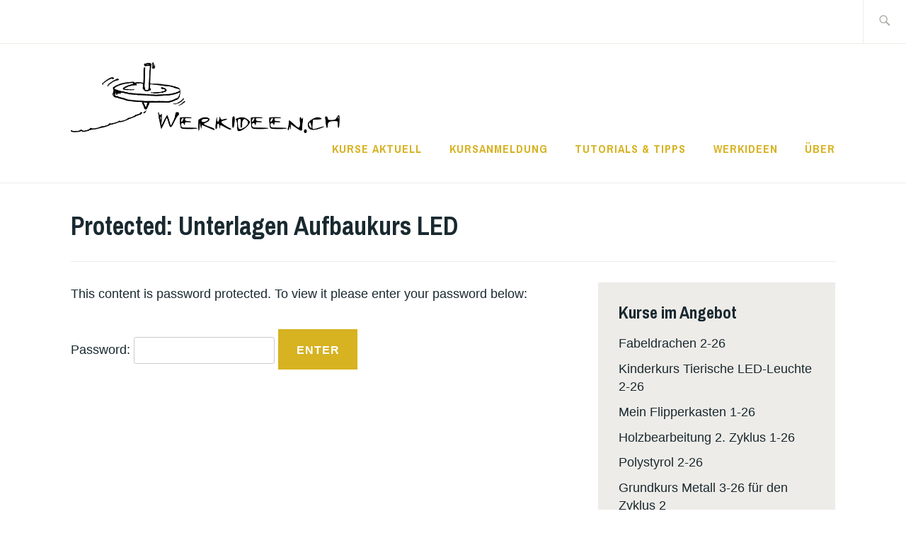

--- FILE ---
content_type: text/html; charset=UTF-8
request_url: https://www.werkideen.ch/kurse-aktuell/aufbaukursled/unterlagen-aufbaukurs-led/
body_size: 8210
content:
<!DOCTYPE html>
<html lang="en-US" itemscope itemtype="http://schema.org/WebPage">
<head>
<meta charset="UTF-8">
<meta name="viewport" content="width=device-width, initial-scale=1">
<link rel="profile" href="http://gmpg.org/xfn/11">
<link rel="pingback" href="https://www.werkideen.ch/xmlrpc.php">

<title>Unterlagen Aufbaukurs LED</title>
<link rel='dns-prefetch' href='//s0.wp.com' />
<link rel='dns-prefetch' href='//fonts.googleapis.com' />
<link rel='dns-prefetch' href='//s.w.org' />
<link rel="alternate" type="application/rss+xml" title=" &raquo; Feed" href="https://www.werkideen.ch/feed/" />
<link rel="alternate" type="application/rss+xml" title=" &raquo; Comments Feed" href="https://www.werkideen.ch/comments/feed/" />
		<script type="text/javascript">
			window._wpemojiSettings = {"baseUrl":"https:\/\/s.w.org\/images\/core\/emoji\/11\/72x72\/","ext":".png","svgUrl":"https:\/\/s.w.org\/images\/core\/emoji\/11\/svg\/","svgExt":".svg","source":{"concatemoji":"https:\/\/www.werkideen.ch\/wp-includes\/js\/wp-emoji-release.min.js?ver=5.0.24"}};
			!function(e,a,t){var n,r,o,i=a.createElement("canvas"),p=i.getContext&&i.getContext("2d");function s(e,t){var a=String.fromCharCode;p.clearRect(0,0,i.width,i.height),p.fillText(a.apply(this,e),0,0);e=i.toDataURL();return p.clearRect(0,0,i.width,i.height),p.fillText(a.apply(this,t),0,0),e===i.toDataURL()}function c(e){var t=a.createElement("script");t.src=e,t.defer=t.type="text/javascript",a.getElementsByTagName("head")[0].appendChild(t)}for(o=Array("flag","emoji"),t.supports={everything:!0,everythingExceptFlag:!0},r=0;r<o.length;r++)t.supports[o[r]]=function(e){if(!p||!p.fillText)return!1;switch(p.textBaseline="top",p.font="600 32px Arial",e){case"flag":return s([55356,56826,55356,56819],[55356,56826,8203,55356,56819])?!1:!s([55356,57332,56128,56423,56128,56418,56128,56421,56128,56430,56128,56423,56128,56447],[55356,57332,8203,56128,56423,8203,56128,56418,8203,56128,56421,8203,56128,56430,8203,56128,56423,8203,56128,56447]);case"emoji":return!s([55358,56760,9792,65039],[55358,56760,8203,9792,65039])}return!1}(o[r]),t.supports.everything=t.supports.everything&&t.supports[o[r]],"flag"!==o[r]&&(t.supports.everythingExceptFlag=t.supports.everythingExceptFlag&&t.supports[o[r]]);t.supports.everythingExceptFlag=t.supports.everythingExceptFlag&&!t.supports.flag,t.DOMReady=!1,t.readyCallback=function(){t.DOMReady=!0},t.supports.everything||(n=function(){t.readyCallback()},a.addEventListener?(a.addEventListener("DOMContentLoaded",n,!1),e.addEventListener("load",n,!1)):(e.attachEvent("onload",n),a.attachEvent("onreadystatechange",function(){"complete"===a.readyState&&t.readyCallback()})),(n=t.source||{}).concatemoji?c(n.concatemoji):n.wpemoji&&n.twemoji&&(c(n.twemoji),c(n.wpemoji)))}(window,document,window._wpemojiSettings);
		</script>
		<style type="text/css">
img.wp-smiley,
img.emoji {
	display: inline !important;
	border: none !important;
	box-shadow: none !important;
	height: 1em !important;
	width: 1em !important;
	margin: 0 .07em !important;
	vertical-align: -0.1em !important;
	background: none !important;
	padding: 0 !important;
}
</style>
<link rel='stylesheet' id='wp-block-library-css'  href='https://www.werkideen.ch/wp-includes/css/dist/block-library/style.min.css?ver=5.0.24' type='text/css' media='all' />
<link rel='stylesheet' id='ixion-style-css'  href='https://www.werkideen.ch/wp-content/themes/ixion/style.css?ver=5.0.24' type='text/css' media='all' />
<style id='ixion-style-inline-css' type='text/css'>
.posted-on, .tags-links, .byline { clip: rect(1px, 1px, 1px, 1px); height: 1px; position: absolute; overflow: hidden; width: 1px; }
</style>
<link rel='stylesheet' id='ixion-fonts-archivo-css'  href='//fonts.googleapis.com/css?family=Archivo+Narrow%3A400%2C400i%2C700%2C700i&#038;subset=latin%2Clatin-ext' type='text/css' media='all' />
<link rel='stylesheet' id='ixion-fonts-cooper-css'  href='https://www.werkideen.ch/wp-content/themes/ixion/assets/fonts/cooperhewitt.css' type='text/css' media='all' />
<link rel='stylesheet' id='genericons-css'  href='https://www.werkideen.ch/wp-content/plugins/jetpack/_inc/genericons/genericons/genericons.css?ver=3.1' type='text/css' media='all' />
<link rel='stylesheet' id='jetpack-widget-social-icons-styles-css'  href='https://www.werkideen.ch/wp-content/plugins/jetpack/modules/widgets/social-icons/social-icons.css?ver=20170506' type='text/css' media='all' />
<link rel='stylesheet' id='jetpack_css-css'  href='https://www.werkideen.ch/wp-content/plugins/jetpack/css/jetpack.css?ver=6.1.5' type='text/css' media='all' />
<script type='text/javascript' src='https://www.werkideen.ch/wp-includes/js/jquery/jquery.js?ver=1.12.4'></script>
<script type='text/javascript' src='https://www.werkideen.ch/wp-includes/js/jquery/jquery-migrate.min.js?ver=1.4.1'></script>
<link rel='https://api.w.org/' href='https://www.werkideen.ch/wp-json/' />
<link rel="EditURI" type="application/rsd+xml" title="RSD" href="https://www.werkideen.ch/xmlrpc.php?rsd" />
<link rel="wlwmanifest" type="application/wlwmanifest+xml" href="https://www.werkideen.ch/wp-includes/wlwmanifest.xml" /> 
<meta name="generator" content="WordPress 5.0.24" />
<link rel="canonical" href="https://www.werkideen.ch/kurse-aktuell/aufbaukursled/unterlagen-aufbaukurs-led/" />
<link rel='shortlink' href='https://wp.me/P8E6fq-56' />
<link rel="alternate" type="application/json+oembed" href="https://www.werkideen.ch/wp-json/oembed/1.0/embed?url=https%3A%2F%2Fwww.werkideen.ch%2Fkurse-aktuell%2Faufbaukursled%2Funterlagen-aufbaukurs-led%2F" />
<link rel="alternate" type="text/xml+oembed" href="https://www.werkideen.ch/wp-json/oembed/1.0/embed?url=https%3A%2F%2Fwww.werkideen.ch%2Fkurse-aktuell%2Faufbaukursled%2Funterlagen-aufbaukurs-led%2F&#038;format=xml" />
<!-- affilinet prebidding script --><script language="javascript" type="text/javascript">var affnetpbjsConfig = { "ch": { "publisherId" : "821411" }};</script><script src="https://html-links.com/banners/12252/js/affnetpbjs_ch.min.js"></script>
<link rel='dns-prefetch' href='//v0.wordpress.com'/>
<link rel='dns-prefetch' href='//i0.wp.com'/>
<link rel='dns-prefetch' href='//i1.wp.com'/>
<link rel='dns-prefetch' href='//i2.wp.com'/>
<style type='text/css'>img#wpstats{display:none}</style>
<!-- Jetpack Open Graph Tags -->
<meta property="og:type" content="article" />
<meta property="og:title" content="Unterlagen Aufbaukurs LED" />
<meta property="og:url" content="https://www.werkideen.ch/kurse-aktuell/aufbaukursled/unterlagen-aufbaukurs-led/" />
<meta property="og:description" content="Visit the post for more." />
<meta property="article:published_time" content="2017-02-27T19:55:02+00:00" />
<meta property="article:modified_time" content="2017-02-27T19:55:02+00:00" />
<meta property="og:locale" content="en_US" />

<!-- End Jetpack Open Graph Tags -->
<link rel="icon" href="https://i2.wp.com/www.werkideen.ch/wp-content/uploads/2017/04/cropped-p1200021-1.jpg?fit=32%2C32&#038;ssl=1" sizes="32x32" />
<link rel="icon" href="https://i2.wp.com/www.werkideen.ch/wp-content/uploads/2017/04/cropped-p1200021-1.jpg?fit=192%2C192&#038;ssl=1" sizes="192x192" />
<link rel="apple-touch-icon-precomposed" href="https://i2.wp.com/www.werkideen.ch/wp-content/uploads/2017/04/cropped-p1200021-1.jpg?fit=180%2C180&#038;ssl=1" />
<meta name="msapplication-TileImage" content="https://i2.wp.com/www.werkideen.ch/wp-content/uploads/2017/04/cropped-p1200021-1.jpg?fit=270%2C270&#038;ssl=1" />
			<style type="text/css" id="wp-custom-css">
				/*
You can add your own CSS here.

Click the help icon above to learn more.
*/

/*remove recent posts from front page */
.recent-posts {
	display: none;
}
/*create full width front page
 * 
 *.home .page{
	margin: 0px;
	border: 0px;
	padding: 0px;
}
 * 
*/

			</style>
		</head>

<body class="page-template-default page page-id-316 page-child parent-pageid-153 wp-custom-logo singular has-cta-button has-description date-hidden tags-hidden author-hidden">
<div id="page" class="site">
	<a class="skip-link screen-reader-text" href="#content">Skip to content</a>

	<header id="masthead" class="site-header" role="banner">

		<div class="utility-container">
						
<form role="search" method="get" class="search-form" action="https://www.werkideen.ch/">
	<label>
		<span class="screen-reader-text">Search for:</span>
		<input type="search" class="search-field"
		placeholder="Search &hellip;"
		value="" name="s"
		title="Search for:" />
		<span class="search-form-icon"></span>
	</label>
	<input type="submit" class="search-submit"
		value="Search" />
</form>
		</div>

		<div class="branding-container">
					<div class="site-branding">
			<a href="https://www.werkideen.ch/" class="custom-logo-link" rel="home" itemprop="url"><img width="2682" height="705" src="https://i0.wp.com/www.werkideen.ch/wp-content/uploads/2017/04/logo_black_only.png?fit=2682%2C705&amp;ssl=1" class="custom-logo" alt="" itemprop="logo" srcset="https://i0.wp.com/www.werkideen.ch/wp-content/uploads/2017/04/logo_black_only.png?w=2682&amp;ssl=1 2682w, https://i0.wp.com/www.werkideen.ch/wp-content/uploads/2017/04/logo_black_only.png?resize=300%2C79&amp;ssl=1 300w, https://i0.wp.com/www.werkideen.ch/wp-content/uploads/2017/04/logo_black_only.png?resize=768%2C202&amp;ssl=1 768w, https://i0.wp.com/www.werkideen.ch/wp-content/uploads/2017/04/logo_black_only.png?resize=1024%2C269&amp;ssl=1 1024w, https://i0.wp.com/www.werkideen.ch/wp-content/uploads/2017/04/logo_black_only.png?resize=1080%2C284&amp;ssl=1 1080w, https://i0.wp.com/www.werkideen.ch/wp-content/uploads/2017/04/logo_black_only.png?w=1424&amp;ssl=1 1424w, https://i0.wp.com/www.werkideen.ch/wp-content/uploads/2017/04/logo_black_only.png?w=2136&amp;ssl=1 2136w" sizes="(max-width: 2682px) 100vw, 2682px" data-attachment-id="540" data-permalink="https://www.werkideen.ch/logo_black_only/" data-orig-file="https://i0.wp.com/www.werkideen.ch/wp-content/uploads/2017/04/logo_black_only.png?fit=2682%2C705&amp;ssl=1" data-orig-size="2682,705" data-comments-opened="1" data-image-meta="{&quot;aperture&quot;:&quot;0&quot;,&quot;credit&quot;:&quot;&quot;,&quot;camera&quot;:&quot;&quot;,&quot;caption&quot;:&quot;&quot;,&quot;created_timestamp&quot;:&quot;0&quot;,&quot;copyright&quot;:&quot;&quot;,&quot;focal_length&quot;:&quot;0&quot;,&quot;iso&quot;:&quot;0&quot;,&quot;shutter_speed&quot;:&quot;0&quot;,&quot;title&quot;:&quot;&quot;,&quot;orientation&quot;:&quot;0&quot;}" data-image-title="logo_black_only" data-image-description="" data-medium-file="https://i0.wp.com/www.werkideen.ch/wp-content/uploads/2017/04/logo_black_only.png?fit=300%2C79&amp;ssl=1" data-large-file="https://i0.wp.com/www.werkideen.ch/wp-content/uploads/2017/04/logo_black_only.png?fit=712%2C187&amp;ssl=1" /></a>
								<p class="site-title"><a href="https://www.werkideen.ch/" rel="home"></a></p>
					</div><!-- .site-branding -->
			<nav id="site-navigation" class="main-navigation" role="navigation">
	<button class="menu-toggle" aria-controls="top-menu" aria-expanded="false">Menu</button>
	<div class="menu-menu_pagesonly-container"><ul id="top-menu" class="menu"><li id="menu-item-534" class="menu-item menu-item-type-post_type menu-item-object-page current-page-ancestor menu-item-534"><a href="https://www.werkideen.ch/kurse-aktuell/">Kurse aktuell</a></li>
<li id="menu-item-533" class="menu-item menu-item-type-post_type menu-item-object-page menu-item-533"><a href="https://www.werkideen.ch/kursanmeldung/">Kursanmeldung</a></li>
<li id="menu-item-535" class="menu-item menu-item-type-post_type menu-item-object-page menu-item-535"><a href="https://www.werkideen.ch/tutorials-tips/">Tutorials &#038; Tipps</a></li>
<li id="menu-item-554" class="menu-item menu-item-type-post_type menu-item-object-page menu-item-554"><a href="https://www.werkideen.ch/werkideen/">Werkideen</a></li>
<li id="menu-item-536" class="menu-item menu-item-type-post_type menu-item-object-page menu-item-536"><a href="https://www.werkideen.ch/ueber/">Über</a></li>
</ul></div></nav>
		</div>

	</header>

	
	<div id="content" class="site-content">

	<header class="entry-header">
		<h1 class="entry-title">Protected: Unterlagen Aufbaukurs LED</h1>	</header>

	<div id="primary" class="content-area">
		<main id="main" class="site-main" role="main">

			
<article id="post-316" class="post-316 page type-page status-publish post-password-required hentry no-featured-image">
	<div class="entry-content">
		<form action="https://www.werkideen.ch/wp-login.php?action=postpass" class="post-password-form" method="post">
<p>This content is password protected. To view it please enter your password below:</p>
<p><label for="pwbox-316">Password: <input name="post_password" id="pwbox-316" type="password" size="20" /></label> <input type="submit" name="Submit" value="Enter" /></p>
</form>
	</div>
	<footer class="entry-footer">
			</footer>
</article><!-- #post-## -->

		</main>
	</div>

<aside id="secondary" class="widget-area" role="complementary">
	<section id="nav_menu-2" class="widget widget_nav_menu"><h2 class="widget-title">Kurse im Angebot</h2><div class="menu-kursmenu-container"><ul id="menu-kursmenu" class="menu"><li id="menu-item-6765" class="menu-item menu-item-type-post_type menu-item-object-page menu-item-6765"><a href="https://www.werkideen.ch/kurse-aktuell/fabeldrachen-2-26/">Fabeldrachen 2-26</a></li>
<li id="menu-item-6772" class="menu-item menu-item-type-post_type menu-item-object-page menu-item-6772"><a href="https://www.werkideen.ch/kurse-aktuell/kinderkurs-tierische-led-leuchte-2-26/">Kinderkurs Tierische LED-Leuchte 2-26</a></li>
<li id="menu-item-5316" class="menu-item menu-item-type-post_type menu-item-object-page menu-item-5316"><a href="https://www.werkideen.ch/kurse-aktuell/mein-flipperkasten/">Mein Flipperkasten 1-26</a></li>
<li id="menu-item-406" class="menu-item menu-item-type-post_type menu-item-object-page menu-item-406"><a href="https://www.werkideen.ch/kurse-aktuell/grundlagen-holz/">Holzbearbeitung 2. Zyklus 1-26</a></li>
<li id="menu-item-112" class="menu-item menu-item-type-post_type menu-item-object-page menu-item-112"><a href="https://www.werkideen.ch/kurse-aktuell/grundlagen-kunststoff/">Polystyrol 2-26</a></li>
<li id="menu-item-4108" class="menu-item menu-item-type-post_type menu-item-object-page menu-item-4108"><a href="https://www.werkideen.ch/kurse-aktuell/grundkurs-metall-zyklus-2-9-22/">Grundkurs Metall 3-26 für den Zyklus 2</a></li>
<li id="menu-item-6311" class="menu-item menu-item-type-post_type menu-item-object-page menu-item-6311"><a href="https://www.werkideen.ch/kurse-aktuell/mein-camper/">Mein Camper 3-26</a></li>
<li id="menu-item-5552" class="menu-item menu-item-type-post_type menu-item-object-page menu-item-5552"><a href="https://www.werkideen.ch/kurse-aktuell/mein-variabler-turkranz/">Mein variabler Türkranz 3-26</a></li>
<li id="menu-item-125" class="menu-item menu-item-type-post_type menu-item-object-page menu-item-125"><a href="https://www.werkideen.ch/kurse-aktuell/grundkursled/">Grundkurs LED 4-26</a></li>
<li id="menu-item-820" class="menu-item menu-item-type-post_type menu-item-object-page current-page-ancestor menu-item-820"><a href="https://www.werkideen.ch/kurse-aktuell/aufbaukursled/">Aufbaukurs LED 5-26</a></li>
<li id="menu-item-339" class="menu-item menu-item-type-post_type menu-item-object-page menu-item-339"><a href="https://www.werkideen.ch/kurse-aktuell/treffpunkt-werkraum-1-17/">Offene Werkstatt      Mittwoch 13. Mai 2026</a></li>
<li id="menu-item-6136" class="menu-item menu-item-type-post_type menu-item-object-page menu-item-6136"><a href="https://www.werkideen.ch/kurse-aktuell/mond-im-schattenlicht/">Mond im Schattenlicht 6-26</a></li>
<li id="menu-item-1417" class="menu-item menu-item-type-post_type menu-item-object-page menu-item-1417"><a href="https://www.werkideen.ch/kurse-aktuell/led-leuchtbander/">LED-Leuchtbänder 6-26</a></li>
</ul></div></section>		<section id="recent-posts-6" class="widget widget_recent_entries">		<h2 class="widget-title">Neuste Werkideen</h2>		<ul>
											<li>
					<a href="https://www.werkideen.ch/2025/12/01/25-13-frostdrache-drachenspezial-03/">25-13 Frostdrache (Drachen-Spezial 03)</a>
									</li>
											<li>
					<a href="https://www.werkideen.ch/2025/11/10/25-12-drachenlicht-drachen-spezial-03/">25-12 Drachenlicht (Drachen-Spezial 02)</a>
									</li>
											<li>
					<a href="https://www.werkideen.ch/2025/10/27/25-11-sturzflug-drache-drachen-spezial-02/">25-11 Sturzflug-Drache (Drachen-Spezial 01b)</a>
									</li>
											<li>
					<a href="https://www.werkideen.ch/2025/10/26/25-10-der-feuerspeier/">25-10 Der Feuerspeier (Drachen-Spezial 01)</a>
									</li>
											<li>
					<a href="https://www.werkideen.ch/2025/09/04/25-09-farbige-schatten/">25-09 Farbige Schatten</a>
									</li>
											<li>
					<a href="https://www.werkideen.ch/2025/06/05/25-08-camper/">25-08  Camper</a>
									</li>
											<li>
					<a href="https://www.werkideen.ch/2025/06/02/25-07-wurfelspiel-fallgrube/">25-07 Würfelspiel Fallgrube</a>
									</li>
											<li>
					<a href="https://www.werkideen.ch/2025/04/17/25-06-neon-hase/">25-06 Neon-Hase</a>
									</li>
											<li>
					<a href="https://www.werkideen.ch/2025/03/17/25-05-schattentheater/">25-05 Schattentheater</a>
									</li>
											<li>
					<a href="https://www.werkideen.ch/2025/03/17/25-04-schattenbuhne/">25-04 Schattenbühne</a>
									</li>
											<li>
					<a href="https://www.werkideen.ch/2025/01/15/25-03-mond-im-schattenlicht/">25-03 Mond im Schattenlicht</a>
									</li>
											<li>
					<a href="https://www.werkideen.ch/2025/01/06/25-02-farbplattchen-mobile/">25-02 Farbplättchen-Mobile</a>
									</li>
											<li>
					<a href="https://www.werkideen.ch/2024/12/31/25-01-schatten-mobile/">25-01 Schatten-Mobile</a>
									</li>
											<li>
					<a href="https://www.werkideen.ch/2024/11/29/eulen-stele/">24-09 Eulen-Stele (Eulen-Spezial 04)</a>
									</li>
											<li>
					<a href="https://www.werkideen.ch/2024/11/24/24-08-eule-mit-federkleid-eulen-spezial-03/">24-08 Eule mit Federkleid (Eulen-Spezial 03)</a>
									</li>
											<li>
					<a href="https://www.werkideen.ch/2024/11/13/24-07-eulen-laterne-eulen-spezial-02/">24-07 Eulen-Laterne (Eulen-Spezial 02)</a>
									</li>
											<li>
					<a href="https://www.werkideen.ch/2024/11/05/24-06-eule-mit-leuchtenden-augen-eulen-spezial-01/">24-06 Eule mit leuchtenden Augen (Eulen-Spezial 01)</a>
									</li>
											<li>
					<a href="https://www.werkideen.ch/2024/08/28/24-05-leuchtscheiben/">24-05 Leuchtscheiben</a>
									</li>
											<li>
					<a href="https://www.werkideen.ch/2024/06/14/24-04-led-lichtbox/">24-04 LED-Lichtbox</a>
									</li>
											<li>
					<a href="https://www.werkideen.ch/2024/04/06/24-03-tierische-led-leuchte/">24-03 Tierische LED-Leuchte</a>
									</li>
											<li>
					<a href="https://www.werkideen.ch/2024/02/24/24-02-beleuchtetes-stopgo-turschild/">24-02 Beleuchtetes Stop&#038;Go-Türschild</a>
									</li>
											<li>
					<a href="https://www.werkideen.ch/2023/12/31/24-01-lichterkranz/">24-01 Lichterkranz</a>
									</li>
											<li>
					<a href="https://www.werkideen.ch/2023/12/31/23-08-scheibenspicker-spicker-spezial-04/">23-08 Scheibenspicker (Spicker-Spezial 04)</a>
									</li>
											<li>
					<a href="https://www.werkideen.ch/2023/10/15/23-07-ziel-fur-den-kugelspicker-spicker-spezial-03/">23-07 Ziel für den Kugelspicker (Spicker-Spezial 03)</a>
									</li>
											<li>
					<a href="https://www.werkideen.ch/2023/10/09/23-06-kugelspicker-spicker-spezial-02/">23-06 Kugelspicker (Spicker-Spezial 02)</a>
									</li>
											<li>
					<a href="https://www.werkideen.ch/2023/10/01/23-05-leichtball-spicker-spicker-spezial-01/">23-05 Leichtball-Spicker (Spicker-Spezial 01)</a>
									</li>
											<li>
					<a href="https://www.werkideen.ch/2023/05/18/23-04-pac-man-im-neonlicht/">23-04 Pac-Man im Neonlicht</a>
									</li>
											<li>
					<a href="https://www.werkideen.ch/2023/03/09/23-03-nachteule/">23-03 Nachteule</a>
									</li>
											<li>
					<a href="https://www.werkideen.ch/2023/01/14/23-02-burotisch-lampchen/">23-02 Bürotisch-Lämpchen</a>
									</li>
											<li>
					<a href="https://www.werkideen.ch/2023/01/02/23-01-led-bilderrahmen/">23-01 LED-Bilderrahmen</a>
									</li>
											<li>
					<a href="https://www.werkideen.ch/2022/09/27/22-11-led-lichterkette-halloween-special-04/">22-11 LED-Lichterkette (Halloween-Special 04)</a>
									</li>
											<li>
					<a href="https://www.werkideen.ch/2022/09/08/22-10-led-laterne/">22-10 LED-Laterne  (Halloween-Special 03)</a>
									</li>
											<li>
					<a href="https://www.werkideen.ch/2022/08/15/22-09-leuchtkurbis-halloween-spezial-02/">22-09 Leuchtkürbis (Halloween-Special 02)</a>
									</li>
											<li>
					<a href="https://www.werkideen.ch/2022/08/10/22-08-geisterschloss-halloween-special-01/">22-08 Geisterschloss  (Halloween-Special 01)</a>
									</li>
											<li>
					<a href="https://www.werkideen.ch/2022/07/03/22-07-luftschraubenboot/">22-07 Luftschraubenboot</a>
									</li>
											<li>
					<a href="https://www.werkideen.ch/2022/06/10/22-06-abstand-monster/">22-06 Abstand-Monster</a>
									</li>
											<li>
					<a href="https://www.werkideen.ch/2022/04/25/21-05-heimkino/">22-05 Heimkino</a>
									</li>
											<li>
					<a href="https://www.werkideen.ch/2022/04/12/werkidee-22-04-federtier/">22-04 Federtier</a>
									</li>
											<li>
					<a href="https://www.werkideen.ch/2022/01/23/22-03-panorama-box/">22-03 Panorama-Box</a>
									</li>
											<li>
					<a href="https://www.werkideen.ch/2022/01/02/22-02-erde-im-gleichgewicht/">22-02 Erde im Gleichgewicht</a>
									</li>
											<li>
					<a href="https://www.werkideen.ch/2021/12/30/22-01-leuchtzahlen-leuchtbuchstaben/">22-01  Leuchtzahlen / Leuchtbuchstaben</a>
									</li>
											<li>
					<a href="https://www.werkideen.ch/2021/12/18/21-10-leuchtband-stern/">21-10 Leuchtband-Stern</a>
									</li>
											<li>
					<a href="https://www.werkideen.ch/2021/10/14/21-09-velo-windrad/">21-09 Velo-Windrad</a>
									</li>
											<li>
					<a href="https://www.werkideen.ch/2021/08/12/21-08-bilderquiz/">21-08 Bilderquiz</a>
									</li>
											<li>
					<a href="https://www.werkideen.ch/2021/08/11/21-07-burohelfer/">21-07 Bürohelfer</a>
									</li>
											<li>
					<a href="https://www.werkideen.ch/2021/04/18/21-06-im-bambuswald/">21-06 Im Bambuswald</a>
									</li>
											<li>
					<a href="https://www.werkideen.ch/2021/03/22/21-05-leuchtschnur-mongramm/">21-05 Leuchtschnur-Monogramm</a>
									</li>
											<li>
					<a href="https://www.werkideen.ch/2021/03/04/21-04-beleuchtungsschiene/">21-04 Beleuchtungsschiene</a>
									</li>
											<li>
					<a href="https://www.werkideen.ch/2021/02/20/21-03-save-the-planet/">21-03 Save the planet</a>
									</li>
											<li>
					<a href="https://www.werkideen.ch/2021/01/25/21-02-antarktis/">21-02 Antarktis</a>
									</li>
											<li>
					<a href="https://www.werkideen.ch/2020/12/29/graffiti-wall/">21-01 Graffiti-Wall</a>
									</li>
											<li>
					<a href="https://www.werkideen.ch/2020/12/13/20-09-winterlampchen/">20-09 Winterlämpchen</a>
									</li>
											<li>
					<a href="https://www.werkideen.ch/2020/12/03/20-08-doppelschale/">20-08 Doppelschale</a>
									</li>
											<li>
					<a href="https://www.werkideen.ch/2020/11/14/20-07-batterie-fresser/">20-07 Batterie-Fresser</a>
									</li>
											<li>
					<a href="https://www.werkideen.ch/2020/10/12/20-06-polizeiauto/">20-06 Polizeiauto</a>
									</li>
											<li>
					<a href="https://www.werkideen.ch/2020/09/23/20-05-waldhauschen/">20-05 Waldhäuschen</a>
									</li>
											<li>
					<a href="https://www.werkideen.ch/2020/09/22/werkstoff-domino/">20-04 Werkstoff-Domino</a>
									</li>
											<li>
					<a href="https://www.werkideen.ch/2020/08/06/werkideehome-13-summer-edition-die-lange-wasserleitung/">Werkidee@home 13 (summer-edition): Die lange Wasserleitung</a>
									</li>
											<li>
					<a href="https://www.werkideen.ch/2020/07/28/werkideehome-12-summer-edition-spritzflaschen-zielscheiben/">Werkidee@home 12 (summer-edition): Spritzflaschen-Zielscheiben</a>
									</li>
											<li>
					<a href="https://www.werkideen.ch/2020/07/22/werkideehome-11-summer-edition-wasserballon-katapult/">Werkidee@home 11 summer-edition: Wasserballon-Katapult</a>
									</li>
											<li>
					<a href="https://www.werkideen.ch/2020/06/26/20-03-baum-silhouette/">20-03 Baum-Silhouette</a>
									</li>
											<li>
					<a href="https://www.werkideen.ch/2020/06/12/burotisch-trio/">20-02 Bürotisch-Trio</a>
									</li>
											<li>
					<a href="https://www.werkideen.ch/2020/06/06/sternenhimmel-lampchen/">20-01 Sternenhimmel-Lämpchen</a>
									</li>
											<li>
					<a href="https://www.werkideen.ch/2020/05/22/werkideehome-10-mini-raketen/">Werkidee@home 10 Mini-Raketen</a>
									</li>
											<li>
					<a href="https://www.werkideen.ch/2020/05/15/werkideehome-09-energy-chari/">Werkidee@home 09 Energy-Chäri</a>
									</li>
											<li>
					<a href="https://www.werkideen.ch/2020/05/08/werkideehome08-planetensystem/">Werkidee@home08 Planetensystem</a>
									</li>
											<li>
					<a href="https://www.werkideen.ch/2020/05/01/werkideehome-07-verstecktes-labyrinth/">Werkidee@home 07 Verstecktes Labyrinth</a>
									</li>
											<li>
					<a href="https://www.werkideen.ch/2020/04/24/werkideehome-06-kettenreaktion/">Werkidee@home 06 Kettenreaktion</a>
									</li>
											<li>
					<a href="https://www.werkideen.ch/2020/04/17/werkideehome05-wurfelspiel-clever15/">Werkidee@home05 Würfelspiel clever15</a>
									</li>
											<li>
					<a href="https://www.werkideen.ch/2020/04/09/werkideehome-04-osterchallenge/">Werkidee@home 04  Osterchallenge</a>
									</li>
											<li>
					<a href="https://www.werkideen.ch/2020/04/03/werkideehome-03-schattenbild/">Werkidee@home 03 Schattenbild</a>
									</li>
											<li>
					<a href="https://www.werkideen.ch/2020/03/27/werkideehome-02-pendler/">Werkidee@home 02 Pendler</a>
									</li>
											<li>
					<a href="https://www.werkideen.ch/2020/03/20/werkideehome-01-tisch-kugelbahn/">Werkidee@home 01         Tisch-Kugelbahn</a>
									</li>
											<li>
					<a href="https://www.werkideen.ch/2019/11/24/lichterketten-lampchen/">19-03 Lichterketten-Lämpchen</a>
									</li>
											<li>
					<a href="https://www.werkideen.ch/2019/06/02/julians-turschild/">19-02 Julians Türschild</a>
									</li>
											<li>
					<a href="https://www.werkideen.ch/2019/05/05/geheimschalter/">19-01 Geheimschalter für LED-Lämpchen</a>
									</li>
											<li>
					<a href="https://www.werkideen.ch/2018/08/03/mustersammlung-mit-duplex-sageschnitt/">18-03 Mustersammlung mit Duplex-Sägeschnitt</a>
									</li>
											<li>
					<a href="https://www.werkideen.ch/2018/05/11/beleuchtete-to-do-liste/">18-02 Beleuchtete to-do-Liste</a>
									</li>
											<li>
					<a href="https://www.werkideen.ch/2018/04/20/clown-im-rohnrad/">18-01 Clown im Röhnrad</a>
									</li>
											<li>
					<a href="https://www.werkideen.ch/2017/12/27/tierspuren-im-schnee/">17-13 Tierspuren im Schnee</a>
									</li>
											<li>
					<a href="https://www.werkideen.ch/2017/12/27/sternlampchen/">17-12 Sternlämpchen</a>
									</li>
											<li>
					<a href="https://www.werkideen.ch/2017/11/13/bogenleuchte/">17-11 Bogenleuchte</a>
									</li>
											<li>
					<a href="https://www.werkideen.ch/2017/11/13/tetra-lampchen/">17-10 Tetra-Lämpchen</a>
									</li>
											<li>
					<a href="https://www.werkideen.ch/2017/10/21/hangelabyrinth/">17-09 Hängelabyrinth</a>
									</li>
											<li>
					<a href="https://www.werkideen.ch/2017/09/18/leuchtkreisel/">17-08 Leuchtkreisel</a>
									</li>
											<li>
					<a href="https://www.werkideen.ch/2017/09/03/rollendes-wellkartontier/">17-07 Rollendes Wellkartontier</a>
									</li>
											<li>
					<a href="https://www.werkideen.ch/2017/02/27/beleuchtete-weltkarte/">17-06 Beleuchtete Weltkarte</a>
									</li>
											<li>
					<a href="https://www.werkideen.ch/2017/02/15/buerobox/">17-05 Bürobox</a>
									</li>
					</ul>
		</section><section id="tag_cloud-2" class="widget widget_tag_cloud"><h2 class="widget-title">Werkideen zu den Kursen</h2><div class="tagcloud"><a href="https://www.werkideen.ch/category/balance/" class="tag-cloud-link tag-link-35 tag-link-position-1" style="font-size: 10.560975609756pt;" aria-label="Balance (3 items)">Balance</a>
<a href="https://www.werkideen.ch/category/drachen-spezial/" class="tag-cloud-link tag-link-38 tag-link-position-2" style="font-size: 11.414634146341pt;" aria-label="Drachen-Spezial (4 items)">Drachen-Spezial</a>
<a href="https://www.werkideen.ch/category/flippern/" class="tag-cloud-link tag-link-21 tag-link-position-3" style="font-size: 8pt;" aria-label="Flippern (1 item)">Flippern</a>
<a href="https://www.werkideen.ch/category/gebrauchsgegenstand/" class="tag-cloud-link tag-link-32 tag-link-position-4" style="font-size: 14.914634146341pt;" aria-label="Gebrauchsgegenstand (12 items)">Gebrauchsgegenstand</a>
<a href="https://www.werkideen.ch/category/halloween/" class="tag-cloud-link tag-link-36 tag-link-position-5" style="font-size: 12.69512195122pt;" aria-label="Halloween (6 items)">Halloween</a>
<a href="https://www.werkideen.ch/category/holzaufgabe/" class="tag-cloud-link tag-link-2 tag-link-position-6" style="font-size: 20.292682926829pt;" aria-label="Holzaufgabe (54 items)">Holzaufgabe</a>
<a href="https://www.werkideen.ch/category/kugelspiele/" class="tag-cloud-link tag-link-22 tag-link-position-7" style="font-size: 12.09756097561pt;" aria-label="Kugelspiele (5 items)">Kugelspiele</a>
<a href="https://www.werkideen.ch/category/kunststoff/" class="tag-cloud-link tag-link-17 tag-link-position-8" style="font-size: 18.585365853659pt;" aria-label="Kunststoff (34 items)">Kunststoff</a>
<a href="https://www.werkideen.ch/category/led-leuchtdioden/" class="tag-cloud-link tag-link-3 tag-link-position-9" style="font-size: 20.463414634146pt;" aria-label="LED (57 items)">LED</a>
<a href="https://www.werkideen.ch/category/licht-und-schatten/" class="tag-cloud-link tag-link-23 tag-link-position-10" style="font-size: 19.951219512195pt;" aria-label="Licht und Schatten (49 items)">Licht und Schatten</a>
<a href="https://www.werkideen.ch/category/metall/" class="tag-cloud-link tag-link-34 tag-link-position-11" style="font-size: 11.414634146341pt;" aria-label="Metall (4 items)">Metall</a>
<a href="https://www.werkideen.ch/category/papierkarton/" class="tag-cloud-link tag-link-18 tag-link-position-12" style="font-size: 13.975609756098pt;" aria-label="Papier/Karton (9 items)">Papier/Karton</a>
<a href="https://www.werkideen.ch/category/recycling/" class="tag-cloud-link tag-link-33 tag-link-position-13" style="font-size: 12.69512195122pt;" aria-label="Recycling (6 items)">Recycling</a>
<a href="https://www.werkideen.ch/category/rollen/" class="tag-cloud-link tag-link-19 tag-link-position-14" style="font-size: 13.121951219512pt;" aria-label="Rollen (7 items)">Rollen</a>
<a href="https://www.werkideen.ch/category/spicken/" class="tag-cloud-link tag-link-20 tag-link-position-15" style="font-size: 12.09756097561pt;" aria-label="Spicken (5 items)">Spicken</a>
<a href="https://www.werkideen.ch/category/spielen/" class="tag-cloud-link tag-link-29 tag-link-position-16" style="font-size: 18.073170731707pt;" aria-label="Spielen (29 items)">Spielen</a>
<a href="https://www.werkideen.ch/category/tufteln/" class="tag-cloud-link tag-link-31 tag-link-position-17" style="font-size: 19.268292682927pt;" aria-label="Tüfteln (41 items)">Tüfteln</a>
<a href="https://www.werkideen.ch/category/uncategorized/" class="tag-cloud-link tag-link-1 tag-link-position-18" style="font-size: 10.560975609756pt;" aria-label="Uncategorized (3 items)">Uncategorized</a>
<a href="https://www.werkideen.ch/category/werkidee/" class="tag-cloud-link tag-link-4 tag-link-position-19" style="font-size: 22pt;" aria-label="Werkidee (86 items)">Werkidee</a>
<a href="https://www.werkideen.ch/category/werkideehome/" class="tag-cloud-link tag-link-30 tag-link-position-20" style="font-size: 15.256097560976pt;" aria-label="Werkidee@home (13 items)">Werkidee@home</a>
<a href="https://www.werkideen.ch/category/wurfelspiel/" class="tag-cloud-link tag-link-37 tag-link-position-21" style="font-size: 8pt;" aria-label="Würfelspiel (1 item)">Würfelspiel</a></div>
</section></aside>

	</div>
	<footer id="colophon" class="site-footer" role="contentinfo">
			<div class="footer-widgets clear">
		<div class="widget-areas">
							<div class="widget-area">
					<section id="nav_menu-4" class="widget widget_nav_menu"><h2 class="widget-title">Seite</h2><div class="menu-menu_pagesonly-container"><ul id="menu-menu_pagesonly" class="menu"><li class="menu-item menu-item-type-post_type menu-item-object-page current-page-ancestor menu-item-534"><a href="https://www.werkideen.ch/kurse-aktuell/">Kurse aktuell</a></li>
<li class="menu-item menu-item-type-post_type menu-item-object-page menu-item-533"><a href="https://www.werkideen.ch/kursanmeldung/">Kursanmeldung</a></li>
<li class="menu-item menu-item-type-post_type menu-item-object-page menu-item-535"><a href="https://www.werkideen.ch/tutorials-tips/">Tutorials &#038; Tipps</a></li>
<li class="menu-item menu-item-type-post_type menu-item-object-page menu-item-554"><a href="https://www.werkideen.ch/werkideen/">Werkideen</a></li>
<li class="menu-item menu-item-type-post_type menu-item-object-page menu-item-536"><a href="https://www.werkideen.ch/ueber/">Über</a></li>
</ul></div></section>				</div><!-- .widget-area -->
			
							<div class="widget-area">
									</div><!-- .widget-area -->
			
			
					</div><!-- .widget-areas -->
	</div><!-- .footer-widgets -->
		<div class  = "site info"></div>
	</footer>
</div>
	<div style="display:none">
	</div>
<script type='text/javascript' src='https://www.werkideen.ch/wp-content/plugins/jetpack/_inc/build/photon/photon.min.js?ver=20130122'></script>
<script type='text/javascript' src='https://s0.wp.com/wp-content/js/devicepx-jetpack.js?ver=202603'></script>
<script type='text/javascript' src='https://www.werkideen.ch/wp-content/themes/ixion/assets/js/navigation.js?ver=20151215'></script>
<script type='text/javascript' src='https://www.werkideen.ch/wp-content/themes/ixion/assets/js/skip-link-focus-fix.js?ver=20151215'></script>
<script type='text/javascript' src='https://www.werkideen.ch/wp-includes/js/wp-embed.min.js?ver=5.0.24'></script>
<script type='text/javascript' src='https://stats.wp.com/e-202603.js' async='async' defer='defer'></script>
<script type='text/javascript'>
	_stq = window._stq || [];
	_stq.push([ 'view', {v:'ext',j:'1:6.1.5',blog:'127767828',post:'316',tz:'0',srv:'www.werkideen.ch'} ]);
	_stq.push([ 'clickTrackerInit', '127767828', '316' ]);
</script>

</body>
</html>